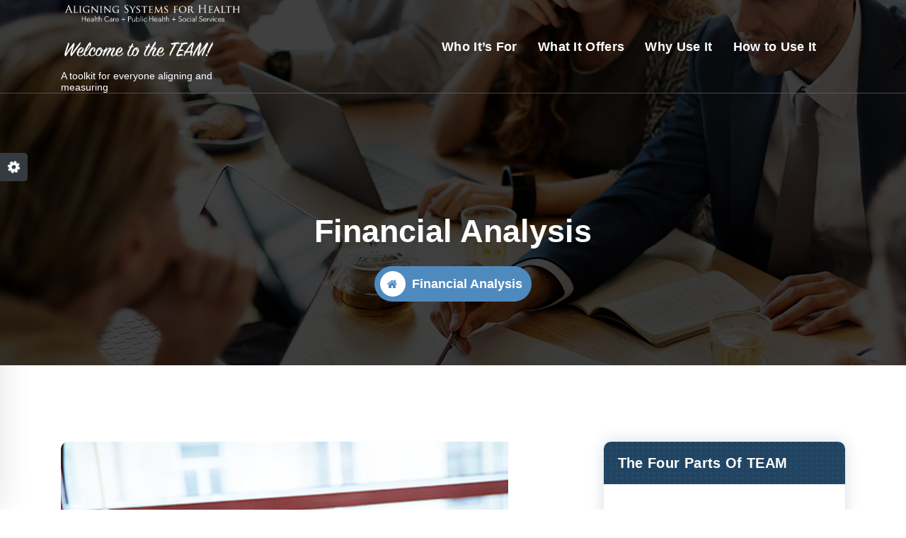

--- FILE ---
content_type: text/html; charset=UTF-8
request_url: https://measuringaligning.org/project/winning-work-6
body_size: 11592
content:
<!DOCTYPE html>
<html lang="en">
	<head>
		<meta charset="UTF-8">
		<meta name="viewport" content="width=device-width, initial-scale=1">
		<link rel="profile" href="https://gmpg.org/xfn/11">
		
		<title>Financial  Analysis &#8211; Measuring Aligning</title>
<meta name='robots' content='max-image-preview:large' />
<link rel='dns-prefetch' href='//stats.wp.com' />
<link rel='dns-prefetch' href='//fonts.googleapis.com' />
<link rel="alternate" type="application/rss+xml" title="Measuring Aligning &raquo; Feed" href="https://measuringaligning.org/feed" />
<link rel="alternate" type="application/rss+xml" title="Measuring Aligning &raquo; Comments Feed" href="https://measuringaligning.org/comments/feed" />
<link rel="alternate" type="application/rss+xml" title="Measuring Aligning &raquo; Financial  Analysis Comments Feed" href="https://measuringaligning.org/project/winning-work-6/feed" />
<link rel="alternate" title="oEmbed (JSON)" type="application/json+oembed" href="https://measuringaligning.org/wp-json/oembed/1.0/embed?url=https%3A%2F%2Fmeasuringaligning.org%2Fproject%2Fwinning-work-6" />
<link rel="alternate" title="oEmbed (XML)" type="text/xml+oembed" href="https://measuringaligning.org/wp-json/oembed/1.0/embed?url=https%3A%2F%2Fmeasuringaligning.org%2Fproject%2Fwinning-work-6&#038;format=xml" />
<style id='wp-img-auto-sizes-contain-inline-css' type='text/css'>
img:is([sizes=auto i],[sizes^="auto," i]){contain-intrinsic-size:3000px 1500px}
/*# sourceURL=wp-img-auto-sizes-contain-inline-css */
</style>
<style id='wp-emoji-styles-inline-css' type='text/css'>

	img.wp-smiley, img.emoji {
		display: inline !important;
		border: none !important;
		box-shadow: none !important;
		height: 1em !important;
		width: 1em !important;
		margin: 0 0.07em !important;
		vertical-align: -0.1em !important;
		background: none !important;
		padding: 0 !important;
	}
/*# sourceURL=wp-emoji-styles-inline-css */
</style>
<style id='wp-block-library-inline-css' type='text/css'>
:root{--wp-block-synced-color:#7a00df;--wp-block-synced-color--rgb:122,0,223;--wp-bound-block-color:var(--wp-block-synced-color);--wp-editor-canvas-background:#ddd;--wp-admin-theme-color:#007cba;--wp-admin-theme-color--rgb:0,124,186;--wp-admin-theme-color-darker-10:#006ba1;--wp-admin-theme-color-darker-10--rgb:0,107,160.5;--wp-admin-theme-color-darker-20:#005a87;--wp-admin-theme-color-darker-20--rgb:0,90,135;--wp-admin-border-width-focus:2px}@media (min-resolution:192dpi){:root{--wp-admin-border-width-focus:1.5px}}.wp-element-button{cursor:pointer}:root .has-very-light-gray-background-color{background-color:#eee}:root .has-very-dark-gray-background-color{background-color:#313131}:root .has-very-light-gray-color{color:#eee}:root .has-very-dark-gray-color{color:#313131}:root .has-vivid-green-cyan-to-vivid-cyan-blue-gradient-background{background:linear-gradient(135deg,#00d084,#0693e3)}:root .has-purple-crush-gradient-background{background:linear-gradient(135deg,#34e2e4,#4721fb 50%,#ab1dfe)}:root .has-hazy-dawn-gradient-background{background:linear-gradient(135deg,#faaca8,#dad0ec)}:root .has-subdued-olive-gradient-background{background:linear-gradient(135deg,#fafae1,#67a671)}:root .has-atomic-cream-gradient-background{background:linear-gradient(135deg,#fdd79a,#004a59)}:root .has-nightshade-gradient-background{background:linear-gradient(135deg,#330968,#31cdcf)}:root .has-midnight-gradient-background{background:linear-gradient(135deg,#020381,#2874fc)}:root{--wp--preset--font-size--normal:16px;--wp--preset--font-size--huge:42px}.has-regular-font-size{font-size:1em}.has-larger-font-size{font-size:2.625em}.has-normal-font-size{font-size:var(--wp--preset--font-size--normal)}.has-huge-font-size{font-size:var(--wp--preset--font-size--huge)}.has-text-align-center{text-align:center}.has-text-align-left{text-align:left}.has-text-align-right{text-align:right}.has-fit-text{white-space:nowrap!important}#end-resizable-editor-section{display:none}.aligncenter{clear:both}.items-justified-left{justify-content:flex-start}.items-justified-center{justify-content:center}.items-justified-right{justify-content:flex-end}.items-justified-space-between{justify-content:space-between}.screen-reader-text{border:0;clip-path:inset(50%);height:1px;margin:-1px;overflow:hidden;padding:0;position:absolute;width:1px;word-wrap:normal!important}.screen-reader-text:focus{background-color:#ddd;clip-path:none;color:#444;display:block;font-size:1em;height:auto;left:5px;line-height:normal;padding:15px 23px 14px;text-decoration:none;top:5px;width:auto;z-index:100000}html :where(.has-border-color){border-style:solid}html :where([style*=border-top-color]){border-top-style:solid}html :where([style*=border-right-color]){border-right-style:solid}html :where([style*=border-bottom-color]){border-bottom-style:solid}html :where([style*=border-left-color]){border-left-style:solid}html :where([style*=border-width]){border-style:solid}html :where([style*=border-top-width]){border-top-style:solid}html :where([style*=border-right-width]){border-right-style:solid}html :where([style*=border-bottom-width]){border-bottom-style:solid}html :where([style*=border-left-width]){border-left-style:solid}html :where(img[class*=wp-image-]){height:auto;max-width:100%}:where(figure){margin:0 0 1em}html :where(.is-position-sticky){--wp-admin--admin-bar--position-offset:var(--wp-admin--admin-bar--height,0px)}@media screen and (max-width:600px){html :where(.is-position-sticky){--wp-admin--admin-bar--position-offset:0px}}

/*# sourceURL=wp-block-library-inline-css */
</style><style id='global-styles-inline-css' type='text/css'>
:root{--wp--preset--aspect-ratio--square: 1;--wp--preset--aspect-ratio--4-3: 4/3;--wp--preset--aspect-ratio--3-4: 3/4;--wp--preset--aspect-ratio--3-2: 3/2;--wp--preset--aspect-ratio--2-3: 2/3;--wp--preset--aspect-ratio--16-9: 16/9;--wp--preset--aspect-ratio--9-16: 9/16;--wp--preset--color--black: #000000;--wp--preset--color--cyan-bluish-gray: #abb8c3;--wp--preset--color--white: #ffffff;--wp--preset--color--pale-pink: #f78da7;--wp--preset--color--vivid-red: #cf2e2e;--wp--preset--color--luminous-vivid-orange: #ff6900;--wp--preset--color--luminous-vivid-amber: #fcb900;--wp--preset--color--light-green-cyan: #7bdcb5;--wp--preset--color--vivid-green-cyan: #00d084;--wp--preset--color--pale-cyan-blue: #8ed1fc;--wp--preset--color--vivid-cyan-blue: #0693e3;--wp--preset--color--vivid-purple: #9b51e0;--wp--preset--gradient--vivid-cyan-blue-to-vivid-purple: linear-gradient(135deg,rgb(6,147,227) 0%,rgb(155,81,224) 100%);--wp--preset--gradient--light-green-cyan-to-vivid-green-cyan: linear-gradient(135deg,rgb(122,220,180) 0%,rgb(0,208,130) 100%);--wp--preset--gradient--luminous-vivid-amber-to-luminous-vivid-orange: linear-gradient(135deg,rgb(252,185,0) 0%,rgb(255,105,0) 100%);--wp--preset--gradient--luminous-vivid-orange-to-vivid-red: linear-gradient(135deg,rgb(255,105,0) 0%,rgb(207,46,46) 100%);--wp--preset--gradient--very-light-gray-to-cyan-bluish-gray: linear-gradient(135deg,rgb(238,238,238) 0%,rgb(169,184,195) 100%);--wp--preset--gradient--cool-to-warm-spectrum: linear-gradient(135deg,rgb(74,234,220) 0%,rgb(151,120,209) 20%,rgb(207,42,186) 40%,rgb(238,44,130) 60%,rgb(251,105,98) 80%,rgb(254,248,76) 100%);--wp--preset--gradient--blush-light-purple: linear-gradient(135deg,rgb(255,206,236) 0%,rgb(152,150,240) 100%);--wp--preset--gradient--blush-bordeaux: linear-gradient(135deg,rgb(254,205,165) 0%,rgb(254,45,45) 50%,rgb(107,0,62) 100%);--wp--preset--gradient--luminous-dusk: linear-gradient(135deg,rgb(255,203,112) 0%,rgb(199,81,192) 50%,rgb(65,88,208) 100%);--wp--preset--gradient--pale-ocean: linear-gradient(135deg,rgb(255,245,203) 0%,rgb(182,227,212) 50%,rgb(51,167,181) 100%);--wp--preset--gradient--electric-grass: linear-gradient(135deg,rgb(202,248,128) 0%,rgb(113,206,126) 100%);--wp--preset--gradient--midnight: linear-gradient(135deg,rgb(2,3,129) 0%,rgb(40,116,252) 100%);--wp--preset--font-size--small: 13px;--wp--preset--font-size--medium: 20px;--wp--preset--font-size--large: 36px;--wp--preset--font-size--x-large: 42px;--wp--preset--spacing--20: 0.44rem;--wp--preset--spacing--30: 0.67rem;--wp--preset--spacing--40: 1rem;--wp--preset--spacing--50: 1.5rem;--wp--preset--spacing--60: 2.25rem;--wp--preset--spacing--70: 3.38rem;--wp--preset--spacing--80: 5.06rem;--wp--preset--shadow--natural: 6px 6px 9px rgba(0, 0, 0, 0.2);--wp--preset--shadow--deep: 12px 12px 50px rgba(0, 0, 0, 0.4);--wp--preset--shadow--sharp: 6px 6px 0px rgba(0, 0, 0, 0.2);--wp--preset--shadow--outlined: 6px 6px 0px -3px rgb(255, 255, 255), 6px 6px rgb(0, 0, 0);--wp--preset--shadow--crisp: 6px 6px 0px rgb(0, 0, 0);}:where(.is-layout-flex){gap: 0.5em;}:where(.is-layout-grid){gap: 0.5em;}body .is-layout-flex{display: flex;}.is-layout-flex{flex-wrap: wrap;align-items: center;}.is-layout-flex > :is(*, div){margin: 0;}body .is-layout-grid{display: grid;}.is-layout-grid > :is(*, div){margin: 0;}:where(.wp-block-columns.is-layout-flex){gap: 2em;}:where(.wp-block-columns.is-layout-grid){gap: 2em;}:where(.wp-block-post-template.is-layout-flex){gap: 1.25em;}:where(.wp-block-post-template.is-layout-grid){gap: 1.25em;}.has-black-color{color: var(--wp--preset--color--black) !important;}.has-cyan-bluish-gray-color{color: var(--wp--preset--color--cyan-bluish-gray) !important;}.has-white-color{color: var(--wp--preset--color--white) !important;}.has-pale-pink-color{color: var(--wp--preset--color--pale-pink) !important;}.has-vivid-red-color{color: var(--wp--preset--color--vivid-red) !important;}.has-luminous-vivid-orange-color{color: var(--wp--preset--color--luminous-vivid-orange) !important;}.has-luminous-vivid-amber-color{color: var(--wp--preset--color--luminous-vivid-amber) !important;}.has-light-green-cyan-color{color: var(--wp--preset--color--light-green-cyan) !important;}.has-vivid-green-cyan-color{color: var(--wp--preset--color--vivid-green-cyan) !important;}.has-pale-cyan-blue-color{color: var(--wp--preset--color--pale-cyan-blue) !important;}.has-vivid-cyan-blue-color{color: var(--wp--preset--color--vivid-cyan-blue) !important;}.has-vivid-purple-color{color: var(--wp--preset--color--vivid-purple) !important;}.has-black-background-color{background-color: var(--wp--preset--color--black) !important;}.has-cyan-bluish-gray-background-color{background-color: var(--wp--preset--color--cyan-bluish-gray) !important;}.has-white-background-color{background-color: var(--wp--preset--color--white) !important;}.has-pale-pink-background-color{background-color: var(--wp--preset--color--pale-pink) !important;}.has-vivid-red-background-color{background-color: var(--wp--preset--color--vivid-red) !important;}.has-luminous-vivid-orange-background-color{background-color: var(--wp--preset--color--luminous-vivid-orange) !important;}.has-luminous-vivid-amber-background-color{background-color: var(--wp--preset--color--luminous-vivid-amber) !important;}.has-light-green-cyan-background-color{background-color: var(--wp--preset--color--light-green-cyan) !important;}.has-vivid-green-cyan-background-color{background-color: var(--wp--preset--color--vivid-green-cyan) !important;}.has-pale-cyan-blue-background-color{background-color: var(--wp--preset--color--pale-cyan-blue) !important;}.has-vivid-cyan-blue-background-color{background-color: var(--wp--preset--color--vivid-cyan-blue) !important;}.has-vivid-purple-background-color{background-color: var(--wp--preset--color--vivid-purple) !important;}.has-black-border-color{border-color: var(--wp--preset--color--black) !important;}.has-cyan-bluish-gray-border-color{border-color: var(--wp--preset--color--cyan-bluish-gray) !important;}.has-white-border-color{border-color: var(--wp--preset--color--white) !important;}.has-pale-pink-border-color{border-color: var(--wp--preset--color--pale-pink) !important;}.has-vivid-red-border-color{border-color: var(--wp--preset--color--vivid-red) !important;}.has-luminous-vivid-orange-border-color{border-color: var(--wp--preset--color--luminous-vivid-orange) !important;}.has-luminous-vivid-amber-border-color{border-color: var(--wp--preset--color--luminous-vivid-amber) !important;}.has-light-green-cyan-border-color{border-color: var(--wp--preset--color--light-green-cyan) !important;}.has-vivid-green-cyan-border-color{border-color: var(--wp--preset--color--vivid-green-cyan) !important;}.has-pale-cyan-blue-border-color{border-color: var(--wp--preset--color--pale-cyan-blue) !important;}.has-vivid-cyan-blue-border-color{border-color: var(--wp--preset--color--vivid-cyan-blue) !important;}.has-vivid-purple-border-color{border-color: var(--wp--preset--color--vivid-purple) !important;}.has-vivid-cyan-blue-to-vivid-purple-gradient-background{background: var(--wp--preset--gradient--vivid-cyan-blue-to-vivid-purple) !important;}.has-light-green-cyan-to-vivid-green-cyan-gradient-background{background: var(--wp--preset--gradient--light-green-cyan-to-vivid-green-cyan) !important;}.has-luminous-vivid-amber-to-luminous-vivid-orange-gradient-background{background: var(--wp--preset--gradient--luminous-vivid-amber-to-luminous-vivid-orange) !important;}.has-luminous-vivid-orange-to-vivid-red-gradient-background{background: var(--wp--preset--gradient--luminous-vivid-orange-to-vivid-red) !important;}.has-very-light-gray-to-cyan-bluish-gray-gradient-background{background: var(--wp--preset--gradient--very-light-gray-to-cyan-bluish-gray) !important;}.has-cool-to-warm-spectrum-gradient-background{background: var(--wp--preset--gradient--cool-to-warm-spectrum) !important;}.has-blush-light-purple-gradient-background{background: var(--wp--preset--gradient--blush-light-purple) !important;}.has-blush-bordeaux-gradient-background{background: var(--wp--preset--gradient--blush-bordeaux) !important;}.has-luminous-dusk-gradient-background{background: var(--wp--preset--gradient--luminous-dusk) !important;}.has-pale-ocean-gradient-background{background: var(--wp--preset--gradient--pale-ocean) !important;}.has-electric-grass-gradient-background{background: var(--wp--preset--gradient--electric-grass) !important;}.has-midnight-gradient-background{background: var(--wp--preset--gradient--midnight) !important;}.has-small-font-size{font-size: var(--wp--preset--font-size--small) !important;}.has-medium-font-size{font-size: var(--wp--preset--font-size--medium) !important;}.has-large-font-size{font-size: var(--wp--preset--font-size--large) !important;}.has-x-large-font-size{font-size: var(--wp--preset--font-size--x-large) !important;}
/*# sourceURL=global-styles-inline-css */
</style>

<style id='classic-theme-styles-inline-css' type='text/css'>
/*! This file is auto-generated */
.wp-block-button__link{color:#fff;background-color:#32373c;border-radius:9999px;box-shadow:none;text-decoration:none;padding:calc(.667em + 2px) calc(1.333em + 2px);font-size:1.125em}.wp-block-file__button{background:#32373c;color:#fff;text-decoration:none}
/*# sourceURL=/wp-includes/css/classic-themes.min.css */
</style>
<link rel='stylesheet' id='bootstrap-min-css' href='https://measuringaligning.org/wp-content/themes/cozipress-pro/assets/css/bootstrap.min.css?ver=0948e69862e4c19a7dfa049e12dbf898' type='text/css' media='all' />
<link rel='stylesheet' id='owl-carousel-min-css' href='https://measuringaligning.org/wp-content/themes/cozipress-pro/assets/css/owl.carousel.min.css?ver=0948e69862e4c19a7dfa049e12dbf898' type='text/css' media='all' />
<link rel='stylesheet' id='font-awesome-css' href='https://measuringaligning.org/wp-content/themes/cozipress-pro/assets/css/fonts/font-awesome/css/font-awesome.min.css?ver=0948e69862e4c19a7dfa049e12dbf898' type='text/css' media='all' />
<link rel='stylesheet' id='animate-css' href='https://measuringaligning.org/wp-content/themes/cozipress-pro/assets/css/animate.min.css?ver=0948e69862e4c19a7dfa049e12dbf898' type='text/css' media='all' />
<link rel='stylesheet' id='magnific-popup-css' href='https://measuringaligning.org/wp-content/themes/cozipress-pro/assets/css/magnific-popup.min.css?ver=0948e69862e4c19a7dfa049e12dbf898' type='text/css' media='all' />
<link rel='stylesheet' id='cozipress-editor-style-css' href='https://measuringaligning.org/wp-content/themes/cozipress-pro/assets/css/editor-style.css?ver=0948e69862e4c19a7dfa049e12dbf898' type='text/css' media='all' />
<link rel='stylesheet' id='cozipress-menus-css' href='https://measuringaligning.org/wp-content/themes/cozipress-pro/assets/css/classic-menu.css?ver=0948e69862e4c19a7dfa049e12dbf898' type='text/css' media='all' />
<link rel='stylesheet' id='cozipress-widgets-css' href='https://measuringaligning.org/wp-content/themes/cozipress-pro/assets/css/widgets.css?ver=0948e69862e4c19a7dfa049e12dbf898' type='text/css' media='all' />
<link rel='stylesheet' id='cozipress-main-css' href='https://measuringaligning.org/wp-content/themes/cozipress-pro/assets/css/main.css?ver=0948e69862e4c19a7dfa049e12dbf898' type='text/css' media='all' />
<link rel='stylesheet' id='cozipress-woo-css' href='https://measuringaligning.org/wp-content/themes/cozipress-pro/assets/css/woo.css?ver=0948e69862e4c19a7dfa049e12dbf898' type='text/css' media='all' />
<link rel='stylesheet' id='cozipress-media-query-css' href='https://measuringaligning.org/wp-content/themes/cozipress-pro/assets/css/responsive.css?ver=0948e69862e4c19a7dfa049e12dbf898' type='text/css' media='all' />
<link rel='stylesheet' id='cozipress-style-css' href='https://measuringaligning.org/wp-content/themes/cozipress-pro/style.css?ver=0948e69862e4c19a7dfa049e12dbf898' type='text/css' media='all' />
<style id='cozipress-style-inline-css' type='text/css'>
.main-slider {
					    background: rgba(0, 0, 0, 0.75);
				}
.breadcrumb-area:after {
					background-color: #000000;
					opacity: 0.75;
				}
.logo img, .mobile-logo img { max-width: 500px !important;} .site-title { font-size: 57px !important;} .site-description { font-size: 14px !important;} @media (max-width:768px) {.site-description { font-size: 12px !important;} } @media (max-width:480px) {.site-description { font-size: 12px !important;} } :root {
								--bs-black:#000000;
								--bs-blue:#0d6efd;
								--bs-indigo:#6610f2;
								--bs-purple:#6f42c1;
								--bs-pink:#d63384;
								--bs-red:#dc221c;
								--bs-orange:#fd7e14;
								--bs-orange-dark:#ee4a34;
								--bs-orange-dark-light:#fae4df;
								--bs-yellow:#ffcc00;
								--bs-green:#28a745;
								--bs-teal:#20c997;
								--bs-cyan:#17a2b8;
								--bs-white:#ffffff;
								--bs-gray:#dedede;
								--bs-gray-light: #f7f7f7;
								--bs-gray-dark:#343a40;
								--bs-primary:#007bff;
								--bs-primary-dark:#025ce2;
								--bs-primary-light: #effffc;
								--bs-primary-shadow:rgb(0 123 255 / 0.5);
								--bs-secondary:#214462;
								--bs-secondary-dark: #1f2120;
								--bs-gray-500: #f2f2f2;
								--bs-gray-500-thumb: #c2c2c2;
								--bs-success:#28a745;
								--bs-info:#17a2b8;
								--bs-warning:#ffc107;
								--bs-danger:#dc3545;
								--bs-light:#f8f9fa;
								--bs-dark:#343a40;
								--bs-gradient:linear-gradient(180deg,rgba(255,255,255,0.15),rgba(255,255,255,0));
								--bs-gradient-image:linear-gradient(180deg,rgba(255,255,255,0.15),rgba(255,255,255,0));
								--bs-shadow: 2px 5px 20px rgba(0, 0, 0, .2);
								--bs-radius: 0.1875rem;
								--bs-theme-radius: 6.25rem;
								--bs-transition: all .35s cubic-bezier(.645,.045,.355,1);
								--bs-transition-slow: all .55s cubic-bezier(.645,.045,.355,1);
								--bs-transition-very-slow: all .75s cubic-bezier(.645,.045,.355,1);
							}.heading-default .badge:after{
								    background-color: rgba(0, 123, 255, .2);
							}
:root {
								--bs-black:#000000;
								--bs-blue:#0d6efd;
								--bs-indigo:#6610f2;
								--bs-purple:#6f42c1;
								--bs-pink:#d63384;
								--bs-red:#dc221c;
								--bs-orange:#fd7e14;
								--bs-orange-dark:#ee4a34;
								--bs-orange-dark-light:#fae4df;
								--bs-yellow:#ffcc00;
								--bs-green:#28a745;
								--bs-teal:#20c997;
								--bs-cyan:#17a2b8;
								--bs-white:#ffffff;
								--bs-gray:#dedede;
								--bs-gray-light: #f7f7f7;
								--bs-gray-dark:#343a40;
								--bs-primary:#4e8abe;
								--bs-primary-dark:#025ce2;
								--bs-primary-light: #effffc;
								--bs-primary-shadow:rgb(0 123 255 / 0.5);
								--bs-secondary:#214462;
								--bs-secondary-dark: #1f2120;
								--bs-gray-500: #f2f2f2;
								--bs-gray-500-thumb: #c2c2c2;
								--bs-success:#28a745;
								--bs-info:#17a2b8;
								--bs-warning:#ffc107;
								--bs-danger:#dc3545;
								--bs-light:#f8f9fa;
								--bs-dark:#343a40;
								--bs-gradient:linear-gradient(180deg,rgba(255,255,255,0.15),rgba(255,255,255,0));
								--bs-gradient-image:linear-gradient(180deg,rgba(255,255,255,0.15),rgba(255,255,255,0));
								--bs-shadow: 2px 5px 20px rgba(0, 0, 0, .2);
								--bs-radius: 0.1875rem;
								--bs-theme-radius: 6.25rem;
								--bs-transition: all .35s cubic-bezier(.645,.045,.355,1);
								--bs-transition-slow: all .55s cubic-bezier(.645,.045,.355,1);
								--bs-transition-very-slow: all .75s cubic-bezier(.645,.045,.355,1);
							}.heading-default .badge:after{
								     background-color: rgba(78, 138, 190, .2);
							}
 body{ font-family: Tahoma, Geneva, sans-serif;	}
 body{ 
			font-weight: 400;
			text-transform: inherit;
			font-style: normal;
			text-decoration: none;
		} a {text-decoration: none;
		}
 h1{ 
				font-family: Tahoma, Geneva, sans-serif;
				font-weight: 700;
				text-transform: inherit;
				font-style: inherit;
				text-decoration: inherit;
			}
 h2{ 
				font-family: Tahoma, Geneva, sans-serif;
				font-weight: 700;
				text-transform: inherit;
				font-style: inherit;
				text-decoration: inherit;
			}
 h3{ 
				font-family: Tahoma, Geneva, sans-serif;
				font-weight: 700;
				text-transform: inherit;
				font-style: inherit;
				text-decoration: inherit;
			}
 h4{ 
				font-family: Tahoma, Geneva, sans-serif;
				font-weight: 700;
				text-transform: inherit;
				font-style: inherit;
				text-decoration: inherit;
			}
h5 { font-size: 20px;} @media (max-width:768px) {h5 { font-size: 20px;} } @media (max-width:480px) {h5 { font-size: 20px;} }  h5{ 
				font-family: Tahoma, Geneva, sans-serif;
				font-weight: 700;
				text-transform: inherit;
				font-style: inherit;
				text-decoration: inherit;
			}
h6 { font-size: 16px;} @media (max-width:768px) {h6 { font-size: 16px;} } @media (max-width:480px) {h6 { font-size: 16px;} }  h6{ 
				font-family: Tahoma, Geneva, sans-serif;
				font-weight: 700;
				text-transform: inherit;
				font-style: inherit;
				text-decoration: inherit;
			}
@media (min-width: 992px) {
							.footer-parallax .cozipress-content {
								position: relative;
								margin-bottom: 445px;
								box-shadow: 0 5px 10px 0 rgb(51 51 51 / 50%);
								z-index: 1;
							}
							.footer-parallax .main-footer {
								position: fixed;
								bottom: 0;
								left: 0;
								width: 100%;
								z-index: 0;
							}
						}
.lg-shape1,.lg-shape2,.lg-shape3,.lg-shape4,.lg-shape5,.lg-shape6,.lg-shape7,.lg-shape8,.lg-shape9,.lg-shape10,.lg-shape11,.lg-shape12,.lg-shape13,.lg-shape14,.lg-shape15,.lg-shape16,.lg-shape17,.lg-shape18,.lg-shape19,.lg-shape20,.lg-shape21,.lg-shape22,.lg-shape23,.lg-shape24,.lg-shape25,.lg-shape26,.lg-shape27,.lg-shape28,.lg-shape29,.lg-shape30,.lg-shape31,.lg-shape32,.lg-shape33,.lg-shape34,.lg-shape35,.lg-shape21bottom {
					display:none;
				}

/*# sourceURL=cozipress-style-inline-css */
</style>
<link rel='stylesheet' id='cozipress-fonts-css' href='//fonts.googleapis.com/css?family=Montserrat%3Aital%2Cwght%400%2C200%3B0%2C300%3B0%2C400%3B0%2C500%3B0%2C600%3B0%2C700%3B0%2C800%3B0%2C900%3B1%2C100%3B1%2C200%3B1%2C300%3B1%2C400%3B1%2C500%3B1%2C600%3B1%2C700%3B1%2C800%3B1%2C900&#038;subset=latin%2Clatin-ext' type='text/css' media='all' />
<script type="text/javascript" src="https://measuringaligning.org/wp-includes/js/jquery/jquery.min.js?ver=3.7.1" id="jquery-core-js"></script>
<script type="text/javascript" src="https://measuringaligning.org/wp-includes/js/jquery/jquery-migrate.min.js?ver=3.4.1" id="jquery-migrate-js"></script>
<script type="text/javascript" src="https://measuringaligning.org/wp-content/themes/cozipress-pro/assets/js/wow.min.js?ver=0948e69862e4c19a7dfa049e12dbf898" id="wow-min-js"></script>
<link rel="https://api.w.org/" href="https://measuringaligning.org/wp-json/" /><link rel="EditURI" type="application/rsd+xml" title="RSD" href="https://measuringaligning.org/xmlrpc.php?rsd" />
<link rel="canonical" href="https://measuringaligning.org/project/winning-work-6" />
	<style>img#wpstats{display:none}</style>
		<style>body.boxed { background:url("https://measuringaligning.org/wp-content/themes/cozipress-pro/assets/images/bg-pattern/pattern-3.png");}</style>	<style type="text/css">
			h4.site-title,
		p.site-description {
			color: #ffffff;
		}
		</style>
	<link rel="icon" href="https://measuringaligning.org/wp-content/uploads/2022/04/cropped-aligning_arrows-e1649342533166-32x32.png" sizes="32x32" />
<link rel="icon" href="https://measuringaligning.org/wp-content/uploads/2022/04/cropped-aligning_arrows-e1649342533166-192x192.png" sizes="192x192" />
<link rel="apple-touch-icon" href="https://measuringaligning.org/wp-content/uploads/2022/04/cropped-aligning_arrows-e1649342533166-180x180.png" />
<meta name="msapplication-TileImage" content="https://measuringaligning.org/wp-content/uploads/2022/04/cropped-aligning_arrows-e1649342533166-270x270.png" />
	<link rel='stylesheet' id='alertify-css-css' href='https://measuringaligning.org/wp-content/themes/cozipress-pro/inc/style-configurator/style_bundle/alertify.min.css?ver=0948e69862e4c19a7dfa049e12dbf898' type='text/css' media='all' />
<link rel='stylesheet' id='default-css-css' href='https://measuringaligning.org/wp-content/themes/cozipress-pro/inc/style-configurator/style_bundle/default.min.css?ver=0948e69862e4c19a7dfa049e12dbf898' type='text/css' media='all' />
<link rel='stylesheet' id='cozipress-style-configurator-css-css' href='https://measuringaligning.org/wp-content/themes/cozipress-pro/inc/style-configurator/style_bundle/style-configurator.css?ver=0948e69862e4c19a7dfa049e12dbf898' type='text/css' media='all' />
</head>
<body data-rsssl=1 class="wp-singular cozipress_project-template-default single single-cozipress_project postid-335 wp-custom-logo wp-theme-cozipress-pro header-transparent homepage-1 wide front_pallate_enable footer-parallax" >

	<div id="page" class="site">
		<a class="skip-link screen-reader-text" href="#content">Skip to content</a>
	
	<!--===// Start: Main Header
    =================================-->
    <header id="main-header" class="main-header">
        <!--===// Start: Header Above
        =================================-->
			
        <!--===// End: Header Top
        =================================--> 
		
		
		<!--===// Start: Navigation Wrapper
        =================================-->
        <div class="navigation-wrapper">
            <!--===// Start: Main Desktop Navigation
            =================================-->
            <div class="main-navigation-area d-none d-lg-block">
                <div class="main-navigation is-sticky-on ">
                    <div class="container">
                        <div class="row">
                            <div class="col-3 my-auto">
                                <div class="logo">
                                   <a href="https://measuringaligning.org/" class="custom-logo-link" rel="home"><img width="4710" height="1702" src="https://measuringaligning.org/wp-content/uploads/2022/05/welcome_logos_combined.png" class="custom-logo" alt="Measuring Aligning" decoding="async" fetchpriority="high" srcset="https://measuringaligning.org/wp-content/uploads/2022/05/welcome_logos_combined.png 4710w, https://measuringaligning.org/wp-content/uploads/2022/05/welcome_logos_combined-300x108.png 300w, https://measuringaligning.org/wp-content/uploads/2022/05/welcome_logos_combined-1024x370.png 1024w, https://measuringaligning.org/wp-content/uploads/2022/05/welcome_logos_combined-768x278.png 768w, https://measuringaligning.org/wp-content/uploads/2022/05/welcome_logos_combined-1536x555.png 1536w, https://measuringaligning.org/wp-content/uploads/2022/05/welcome_logos_combined-2048x740.png 2048w, https://measuringaligning.org/wp-content/uploads/2022/05/welcome_logos_combined-600x217.png 600w" sizes="(max-width: 4710px) 100vw, 4710px" /></a>						<p class="site-description">A toolkit for everyone aligning and measuring</p>
		                                </div>
                            </div>
                            <div class="col-9 my-auto">
                                <nav class="navbar-area">
                                    <div class="main-navbar">
                                       <ul id="menu-menu-1" class="main-menu"><li itemscope="itemscope" itemtype="https://www.schema.org/SiteNavigationElement" id="menu-item-31" class="menu-item menu-item-type-post_type menu-item-object-page menu-item-31 nav-item"><a title="Who It&#039;s For" href="https://measuringaligning.org/who-should-use-the-team" class="nav-link">Who It&#8217;s For</a></li>
<li itemscope="itemscope" itemtype="https://www.schema.org/SiteNavigationElement" id="menu-item-52" class="menu-item menu-item-type-custom menu-item-object-custom menu-item-has-children dropdown menu-item-52 nav-item"><a title="What It Offers" href="#" class="nav-link">What It Offers</a>
<span class='mobile-collapsed d-lg-none'><button type='button' class='fa fa-chevron-right' aria-label='Mobile Collapsed'></button></span><ul class="dropdown-menu"  role="menu">
	<li itemscope="itemscope" itemtype="https://www.schema.org/SiteNavigationElement" id="menu-item-49" class="menu-item menu-item-type-post_type menu-item-object-page menu-item-49 nav-item"><a title="Four parts of the TEAM" href="https://measuringaligning.org/what-are-the-four-parts-of-the-team" class="dropdown-item">Four parts of the TEAM</a></li>
	<li itemscope="itemscope" itemtype="https://www.schema.org/SiteNavigationElement" id="menu-item-44" class="menu-item menu-item-type-post_type menu-item-object-page menu-item-44 nav-item"><a title="Aligning Systems for Health" href="https://measuringaligning.org/what-is-aligning-systems-for-health" class="dropdown-item">Aligning Systems for Health</a></li>
</ul>
</li>
<li itemscope="itemscope" itemtype="https://www.schema.org/SiteNavigationElement" id="menu-item-48" class="menu-item menu-item-type-post_type menu-item-object-page menu-item-48 nav-item"><a title="Why Use It" href="https://measuringaligning.org/why-was-the-team-created" class="nav-link">Why Use It</a></li>
<li itemscope="itemscope" itemtype="https://www.schema.org/SiteNavigationElement" id="menu-item-51" class="menu-item menu-item-type-custom menu-item-object-custom menu-item-has-children dropdown menu-item-51 nav-item"><a title="How to Use It" href="#" class="nav-link">How to Use It</a>
<span class='mobile-collapsed d-lg-none'><button type='button' class='fa fa-chevron-right' aria-label='Mobile Collapsed'></button></span><ul class="dropdown-menu" aria-labelledby="mobile-collapsed d-lg-none&#039;&gt;&lt;button type=&#039;button&#039; class=&#039;fa fa-chevron-right&#039; aria-label=&#039;Mobile Collapsed&#039;&gt;&lt;/button&gt;&lt;/span&gt;&lt;ul class=" role="menu">
	<li itemscope="itemscope" itemtype="https://www.schema.org/SiteNavigationElement" id="menu-item-45" class="menu-item menu-item-type-post_type menu-item-object-page menu-item-45 nav-item"><a title="Using the TEAM system measures" href="https://measuringaligning.org/how-do-i-actually-use-the-measures-in-the-team-system" class="dropdown-item">Using the TEAM system measures</a></li>
	<li itemscope="itemscope" itemtype="https://www.schema.org/SiteNavigationElement" id="menu-item-47" class="menu-item menu-item-type-post_type menu-item-object-page menu-item-47 nav-item"><a title="Creating the TEAM" href="https://measuringaligning.org/how-was-the-team-created" class="dropdown-item">Creating the TEAM</a></li>
	<li itemscope="itemscope" itemtype="https://www.schema.org/SiteNavigationElement" id="menu-item-46" class="menu-item menu-item-type-post_type menu-item-object-page menu-item-46 nav-item"><a title="Contributing to the TEAM" href="https://measuringaligning.org/how-can-i-contribute-to-the-team" class="dropdown-item">Contributing to the TEAM</a></li>
	<li itemscope="itemscope" itemtype="https://www.schema.org/SiteNavigationElement" id="menu-item-1221" class="menu-item menu-item-type-post_type menu-item-object-page menu-item-1221 nav-item"><a title="Should I Use All Four Parts of the TEAM System Together?" href="https://measuringaligning.org/should-i-use" class="dropdown-item">Should I Use All Four Parts of the TEAM System Together?</a></li>
</ul>
</li>
</ul>                            
                                    </div>
                                    <div class="main-menu-right">
                                        <ul class="menu-right-list">
																						                                            <!-- <li class="button-area">
                                                <a href="javascript:void(0);" target="_blank" class="btn btn-primary">Click Button</a>
                                            </li> -->
                                        </ul>                            
                                    </div>
                                </nav>
                            </div>
                        </div>
                    </div>
                </div>
            </div>
            <!--===// End:  Main Desktop Navigation
            =================================-->
            <!--===// Start: Main Mobile Navigation
            =================================-->
            <div class="main-mobile-nav is-sticky-on"> 
                <div class="container">
                    <div class="row">
                        <div class="col-12">
                            <div class="main-mobile-menu">
                                <div class="mobile-logo">
                                    <div class="logo">
                                       <a href="https://measuringaligning.org/" class="custom-logo-link" rel="home"><img width="4710" height="1702" src="https://measuringaligning.org/wp-content/uploads/2022/05/welcome_logos_combined.png" class="custom-logo" alt="Measuring Aligning" decoding="async" srcset="https://measuringaligning.org/wp-content/uploads/2022/05/welcome_logos_combined.png 4710w, https://measuringaligning.org/wp-content/uploads/2022/05/welcome_logos_combined-300x108.png 300w, https://measuringaligning.org/wp-content/uploads/2022/05/welcome_logos_combined-1024x370.png 1024w, https://measuringaligning.org/wp-content/uploads/2022/05/welcome_logos_combined-768x278.png 768w, https://measuringaligning.org/wp-content/uploads/2022/05/welcome_logos_combined-1536x555.png 1536w, https://measuringaligning.org/wp-content/uploads/2022/05/welcome_logos_combined-2048x740.png 2048w, https://measuringaligning.org/wp-content/uploads/2022/05/welcome_logos_combined-600x217.png 600w" sizes="(max-width: 4710px) 100vw, 4710px" /></a>						<p class="site-description">A toolkit for everyone aligning and measuring</p>
		                                    </div>
                                </div>
                                <div class="menu-collapse-wrap">
                                    <div class="hamburger-menu">
                                        <button type="button" class="menu-collapsed" aria-label="Menu Collaped">
                                            <div class="top-bun"></div>
                                            <div class="meat"></div>
                                            <div class="bottom-bun"></div>
                                        </button>
                                    </div>
                                </div>
                                <div class="main-mobile-wrapper">
                                    <div id="mobile-menu-build" class="main-mobile-build">
                                        <button type="button" class="header-close-menu close-style" aria-label="Header Close Menu"></button>
                                    </div>
                                </div>
                                <div class="header-above-btn">
                                    <button type="button" class="header-above-collapse" aria-label="Header Above Collapse"><span></span></button>
                                </div>
                                <div class="header-above-wrapper">
                                    <div id="header-above-bar" class="header-above-bar"></div>
                                </div>
                            </div>
                        </div>
                    </div>
                </div>        
            </div>
            <!--===// End: Main Mobile Navigation
            =================================-->
        </div>
        <!--===// End: Navigation Wrapper
        =================================-->
    </header>
    <!-- End: Main Header
    =================================-->	<section id="breadcrumb-section" class="breadcrumb-area breadcrumb-center" style="background: url(https://measuringaligning.org/wp-content/uploads/2022/04/slider-4.jpg) center center scroll;">
        <div class="container">
            <div class="row">
                <div class="col-12">
                    <div class="breadcrumb-content">
                        <div class="breadcrumb-heading">
                            								<h1>
									Financial  Analysis								</h1>
								
                        </div>
													<ol class="breadcrumb-list">
								<li><a href="https://measuringaligning.org/"><i class="fa fa-home"></i></a></li>
																<li>
									Financial  Analysis								</li>
							</ol>
							
                    </div>                    
                </div>
            </div>
        </div>
    </section>
		
	<div id="content" class="cozipress-content">
	<section id="post-section" class="post-section st-py-default">
	<div class="container">
		<div class="row gy-lg-0 gy-5 wow fadeInUp">
			<div class="col-lg-8">
				<div class="row row-cols-1 gy-5">
																		<div class="col">
								<article id="post-335" class="post-items post-grid post-single post-335 cozipress_project type-cozipress_project status-publish has-post-thumbnail hentry project_categories-all project_categories-seo project_categories-ui-ux project_categories-wordpress">
																			<figure class="post-image">
											<div class="featured-image">
												<a href="javascript:void(0);" class="post-hover">
													<img width="632" height="639" src="https://measuringaligning.org/wp-content/uploads/2021/02/project07.jpg" class="attachment-post-thumbnail size-post-thumbnail wp-post-image" alt="" decoding="async" srcset="https://measuringaligning.org/wp-content/uploads/2021/02/project07.jpg 632w, https://measuringaligning.org/wp-content/uploads/2021/02/project07-100x100.jpg 100w, https://measuringaligning.org/wp-content/uploads/2021/02/project07-600x607.jpg 600w, https://measuringaligning.org/wp-content/uploads/2021/02/project07-297x300.jpg 297w" sizes="(max-width: 632px) 100vw, 632px" />												</a>
											</div>
										</figure>
											
									<div class="post-content">
										<div class="post-meta">
											<div class="post-line">
												<span class="post-list">
													<ul class="post-categories">
														<li><a href="https://measuringaligning.org/project/winning-work-6"></a></li>
													</ul>
												</span>
											</div>
											<div>
												<span class="post-date">
													<a href="https://measuringaligning.org/project/winning-work-6"><span>4</span> Feb 2021</a>
												</span>
												<span class="author-name">
																										<a href="https://measuringaligning.org/author/trw11278" title="Aligning Systems for Health" class="author meta-info hide-on-mobile"><span class="author-name">Aligning Systems for Health</span></a>
												</span>
											</div>
										</div>
										<h5 class="post-title">Financial  Analysis</h5>									</div>
								</article>
							</div>
																<div class="col">
	<article class="blog-post author-details">
		<div class="media">
						<div class="auth-mata">
				<img alt='' src='https://secure.gravatar.com/avatar/c0a6dde26802958706af9810664e296e7917ab8276ed6ad0a42d7d9e4c5234d5?s=200&#038;d=mm&#038;r=g' srcset='https://secure.gravatar.com/avatar/c0a6dde26802958706af9810664e296e7917ab8276ed6ad0a42d7d9e4c5234d5?s=400&#038;d=mm&#038;r=g 2x' class='avatar avatar-200 photo' height='200' width='200' loading='lazy' decoding='async'/>			</div>
			<div class="media-body author-meta-det">
				<h5><a href="https://measuringaligning.org" title="Visit Aligning Systems for Health&#8217;s website" rel="author external">Aligning Systems for Health</a><br><span class="media-link"><i class="text-primary fa fa-external-link"></i> visit: <a href="https://measuringaligning.org">https://measuringaligning.org</a></span></h5>
				
								<a href="https://measuringaligning.org/author/trw11278" class="btn btn-white">View All Post</a>
			</div>
		</div>  
	</article>
</div>
					<div class="col-md-12 mt-5 wow fadeInUp">
	<div id="comments" class="comments-area">
					<div id="respond" class="comment-respond">
		<h3 id="reply-title" class="comment-reply-title">Leave a Reply <small><a rel="nofollow" id="cancel-comment-reply-link" href="/project/winning-work-6#respond" style="display:none;">Cancel reply</a></small></h3><p class="must-log-in">You must be <a href="https://measuringaligning.org/wp-login.php?redirect_to=https%3A%2F%2Fmeasuringaligning.org%2Fproject%2Fwinning-work-6">logged in</a> to post a comment.</p>	</div><!-- #respond -->
		</div>
</div>					</div>
			</div>
			<div class="col-lg-4 pl-lg-4">
	<div class="sidebar">
		<aside id="nav_menu-3" class="widget widget_nav_menu"><h5 class="widget-title">The Four Parts of TEAM</h5><div class="menu-the-four-parts-of-the-team-container"><ul id="menu-the-four-parts-of-the-team" class="menu"><li id="menu-item-1004" class="menu-item menu-item-type-post_type menu-item-object-page menu-item-1004"><a href="https://measuringaligning.org/what-are-the-four-parts-of-the-team/base-set">Base Set</a></li>
<li id="menu-item-1003" class="menu-item menu-item-type-post_type menu-item-object-page menu-item-1003"><a href="https://measuringaligning.org/featured-set">Featured Set</a></li>
<li id="menu-item-1002" class="menu-item menu-item-type-post_type menu-item-object-page menu-item-1002"><a href="https://measuringaligning.org/graasp">GrAASP</a></li>
<li id="menu-item-1005" class="menu-item menu-item-type-post_type menu-item-object-page menu-item-1005"><a href="https://measuringaligning.org/compendium">Compendium of Measures</a></li>
<li id="menu-item-1163" class="menu-item menu-item-type-post_type menu-item-object-page menu-item-1163"><a href="https://measuringaligning.org/what-are-the-four-parts-of-the-team">What are the four parts of the TEAM?</a></li>
</ul></div></aside>	</div>
</div>		</div>
	</div>
</section>
<!--===// Start: Footer
    =================================-->
</div>
	
	<footer id="footer-section" class="footer-section main-footer" style="background:url('https://measuringaligning.org/wp-content/uploads/2021/02/img02-1-e1649878393273.jpg') no-repeat scroll center center / cover rgb(0 0 0 / 0.6);background-blend-mode:multiply;">
			
			
			<div class="footer-main st-pt-default">
				<div class="container">
					<div class="row row-cols-1 row-cols-lg-1 row-cols-md-2 g-5">
													<div class="col wow fadeInUp">
								 <aside id="block-17" class="widget widget_block"><div class="wp-image"><img class="aligncenter size-large is-resized border:none justify-content: center;"><img loading="lazy" decoding="async" src="https://measuringaligning.org/wp-content/uploads/2022/04/cropped-cropped-aligning_logo_white-1024x151.png" class="wp-image-838" width="570" height="80"></div></aside>							</div>
												
												
												
											</div>
				</div>
			</div>
			
        <div class="footer-copyright">
            <div class="container">
                <div class="row align-items-center gy-lg-0 gy-4">
						
					
											<div class="col-lg-12 col-md-12 col-12 text-lg-center text-md-center text-center">
							<div class="widget-left text-lg-left text-md-left text-center">
												<aside class="widget widget-contact">
					<div class="contact-area">
						<div class="contact-icon">
							<div class="contact-corn"><i class="fa fa-building-o"></i></div>
						</div>
						<div class="contact-icon-duplicate"><i class="fa fa-building-o"></i></div>
						<div class="contact-info">
							<h6 class="title"><font size="6">55 Park Place NE, 8th Floor  <br>Atlanta, GA 30303<br><a href="mailto:aligning@gsu.edu">aligning@gsu.edu</a></font></h6>
							<p class="text"></p>
						</div>
					</div>
				</aside>
										</div>
						</div>
						<div class="col-lg-12 col-md-12 col-12 text-lg-center text-md-center text-center">
										                          
			<div class="copyright-text">
				© 2026 Measuring Aligning | <a href="http://ghpc.gsu.edu">Georgia Health Policy Center</a>			</div>
								</div>
						
                </div>
            </div>
        </div>
    </footer>
	
    <!-- Scrolling Up -->
			
			<button type="button" class="scrollingUp scrolling-btn" aria-label="scrollingUp"><i class="fa fa-chevron-right"></i></button>
			
<style id="cozipressCustomCss"></style>
<!--======================================
    Style Configurator
========================================-->
<section id="style-configurator" class="front-pallate">
	<button type="button" class="front-switcher-collapsed" aria-label='Style Switcher Collapsed'>
		<i class="fa fa-cog fa-spin"></i>
	</button>
	<div class="style-content">
		<div class="front-pallate-heading">
			<h4>Style Switcher</h4>
			<button type="button" class="clr_localStorage bbtn">All Reset</button>
		</div>
		<div class="style-overflow">
			<!--h5>Header Style</h5>
			<div class="style-header-type">
				<div class="header-layout-styles">
					<label><input type="radio" id="header_type1" name="header_style" data-myval="header-default header-nav-white" class="header_type" checked="checked"><span class="header_option">Auto</span></label>
					<label><input type="radio" id="header_type2" name="header_style" data-myval="header-default above-header-bg" class="header_type"><span class="header_option">2</span></label>
					<label><input type="radio" id="header_type3" name="header_style" data-myval="header-default" class="header_type"><span class="header_option">3</span></label>
					<label><input type="radio" id="header_type4" name="header_style" data-myval="header-transparent" class="header_type"><span class="header_option">4</span></label>
					<label><input type="radio" id="header_type5" name="header_style" data-myval="above-header-bg header-transparent" class="header_type"><span class="header_option">5</span></label>
				</div>
			</div-->
			<h5>Pre Define Colors</h5>
			<ul class="style-palette">
				<li><a href="javascript:void(0)" class="color-changer active" data-myval="#007bff" id="default"><span class="color-default"></span></a></li>
				<li><a href="javascript:void(0)" class="color-changer" data-myval="#1abac8" id="color-one"><span class="color-one"></span></a></li>
				<li><a href="javascript:void(0)" class="color-changer" data-myval="#db2723" id="color-two"><span class="color-two"></span></a></li>
				<li><a href="javascript:void(0)" class="color-changer" data-myval="#ffba00" id="color-three"><span class="color-three"></span></a></li>
			</ul>
			<p class="error_msg"></p>
			<h5>Custom Colors</h5>
			<div class="jscolors-bg">
				<input class="jscolor" id="pickColor" data-jscolor="{value:'#007bff', alpha:1.0}">
				<button type="button" id="resetColor">Reset</button>
			</div>			
			<h5>Layout</h5>
			<ul class="style-palette-bx">
				<li><a id="wide" class="web-btn active">Wide</a></li>
				<li> <a id="boxed" class="web-btn">Boxed</a></li>
			</ul>
			<p class="error_bg"></p>
			<div id="bg" class="bg" style="display: none;">
				<h5>Patterns</h5>
				<ul class="style-palette-bg ">
					<li><a href="#" class="pattern-changer"><span class="pattern-1"></span></a></li>
					<li><a href="#" class="pattern-changer"><span class="pattern-2"></span></a></li>
					<li><a href="#" class="pattern-changer"><span class="pattern-3"></span></a></li>
					<li><a href="#" class="pattern-changer"><span class="pattern-4"></span></a></li>
					<li><a href="#" class="pattern-changer"><span class="pattern-5"></span></a></li>
					<li><a href="#" class="pattern-changer"><span class="pattern-6"></span></a></li>
					<li><a href="#" class="pattern-changer"><span class="pattern-7"></span></a></li>
					<li><a href="#" class="pattern-changer"><span class="pattern-8"></span></a></li>
				</ul>
			</div>
		</div>
	</div>
</section>	

</div>		
<script type="speculationrules">
{"prefetch":[{"source":"document","where":{"and":[{"href_matches":"/*"},{"not":{"href_matches":["/wp-*.php","/wp-admin/*","/wp-content/uploads/*","/wp-content/*","/wp-content/plugins/*","/wp-content/themes/cozipress-pro/*","/*\\?(.+)"]}},{"not":{"selector_matches":"a[rel~=\"nofollow\"]"}},{"not":{"selector_matches":".no-prefetch, .no-prefetch a"}}]},"eagerness":"conservative"}]}
</script>
<script type="text/javascript" src="https://measuringaligning.org/wp-content/themes/cozipress-pro/assets/js/popper.min.js?ver=0948e69862e4c19a7dfa049e12dbf898" id="popper-js"></script>
<script type="text/javascript" src="https://measuringaligning.org/wp-content/themes/cozipress-pro/assets/js/bootstrap.min.js?ver=0948e69862e4c19a7dfa049e12dbf898" id="bootstrap-js"></script>
<script type="text/javascript" src="https://measuringaligning.org/wp-includes/js/imagesloaded.min.js?ver=5.0.0" id="imagesloaded-js"></script>
<script type="text/javascript" src="https://measuringaligning.org/wp-includes/js/masonry.min.js?ver=4.2.2" id="masonry-js"></script>
<script type="text/javascript" src="https://measuringaligning.org/wp-content/themes/cozipress-pro/assets/js/owl.carousel.min.js?ver=0948e69862e4c19a7dfa049e12dbf898" id="owl-carousel-js"></script>
<script type="text/javascript" src="https://measuringaligning.org/wp-content/themes/cozipress-pro/assets/js/jquery.magnific-popup.min.js?ver=0948e69862e4c19a7dfa049e12dbf898" id="magnific-popup-js"></script>
<script type="text/javascript" src="https://measuringaligning.org/wp-content/themes/cozipress-pro/assets/js/isotope.pkgd.js?ver=0948e69862e4c19a7dfa049e12dbf898" id="isotope-pkgd-js"></script>
<script type="text/javascript" src="https://measuringaligning.org/wp-content/themes/cozipress-pro/assets/js/perspective.js?ver=0948e69862e4c19a7dfa049e12dbf898" id="perspective-js"></script>
<script type="text/javascript" src="https://measuringaligning.org/wp-content/themes/cozipress-pro/assets/js/jquery.countdown.min.js?ver=0948e69862e4c19a7dfa049e12dbf898" id="countdown-js"></script>
<script type="text/javascript" src="https://measuringaligning.org/wp-content/themes/cozipress-pro/assets/js/jquery.counterup.min.js?ver=0948e69862e4c19a7dfa049e12dbf898" id="counterup-js"></script>
<script type="text/javascript" src="https://measuringaligning.org/wp-content/themes/cozipress-pro/assets/js/jquery.parallax-scroll.js?ver=0948e69862e4c19a7dfa049e12dbf898" id="parallax-scroll-js"></script>
<script type="text/javascript" src="https://measuringaligning.org/wp-content/themes/cozipress-pro/assets/js/custom.js?ver=0948e69862e4c19a7dfa049e12dbf898" id="cozipress-custom-js-js"></script>
<script type="text/javascript" src="https://measuringaligning.org/wp-content/themes/cozipress-pro/assets/js/theme.min.js?ver=0948e69862e4c19a7dfa049e12dbf898" id="cozipress-theme-js-js"></script>
<script type="text/javascript" src="https://measuringaligning.org/wp-includes/js/comment-reply.min.js?ver=0948e69862e4c19a7dfa049e12dbf898" id="comment-reply-js" async="async" data-wp-strategy="async" fetchpriority="low"></script>
<script type="text/javascript" id="jetpack-stats-js-before">
/* <![CDATA[ */
_stq = window._stq || [];
_stq.push([ "view", {"v":"ext","blog":"230114467","post":"335","tz":"0","srv":"measuringaligning.org","j":"1:15.4"} ]);
_stq.push([ "clickTrackerInit", "230114467", "335" ]);
//# sourceURL=jetpack-stats-js-before
/* ]]> */
</script>
<script type="text/javascript" src="https://stats.wp.com/e-202605.js" id="jetpack-stats-js" defer="defer" data-wp-strategy="defer"></script>
<script type="text/javascript" src="https://measuringaligning.org/wp-content/themes/cozipress-pro/inc/style-configurator/style_bundle/picker.js?ver=0948e69862e4c19a7dfa049e12dbf898" id="cozipress-style-picker-js-js"></script>
<script type="text/javascript" src="https://measuringaligning.org/wp-content/themes/cozipress-pro/inc/style-configurator/style_bundle/alertify.min.js?ver=0948e69862e4c19a7dfa049e12dbf898" id="alertify-js-js"></script>
<script type="text/javascript" src="https://measuringaligning.org/wp-content/themes/cozipress-pro/inc/style-configurator/style_bundle/style-configurator.js?ver=0948e69862e4c19a7dfa049e12dbf898" id="cozipress-style-configurator-js-js"></script>
<script type="text/javascript" id="cozipress-front-pallate-js-extra">
/* <![CDATA[ */
var colors_settings = {"defaultColor":"#007bff"};
//# sourceURL=cozipress-front-pallate-js-extra
/* ]]> */
</script>
<script type="text/javascript" src="https://measuringaligning.org/wp-content/themes/cozipress-pro/inc/style-configurator/front-pallate.js?ver=0948e69862e4c19a7dfa049e12dbf898" id="cozipress-front-pallate-js"></script>
<script id="wp-emoji-settings" type="application/json">
{"baseUrl":"https://s.w.org/images/core/emoji/17.0.2/72x72/","ext":".png","svgUrl":"https://s.w.org/images/core/emoji/17.0.2/svg/","svgExt":".svg","source":{"concatemoji":"https://measuringaligning.org/wp-includes/js/wp-emoji-release.min.js?ver=0948e69862e4c19a7dfa049e12dbf898"}}
</script>
<script type="module">
/* <![CDATA[ */
/*! This file is auto-generated */
const a=JSON.parse(document.getElementById("wp-emoji-settings").textContent),o=(window._wpemojiSettings=a,"wpEmojiSettingsSupports"),s=["flag","emoji"];function i(e){try{var t={supportTests:e,timestamp:(new Date).valueOf()};sessionStorage.setItem(o,JSON.stringify(t))}catch(e){}}function c(e,t,n){e.clearRect(0,0,e.canvas.width,e.canvas.height),e.fillText(t,0,0);t=new Uint32Array(e.getImageData(0,0,e.canvas.width,e.canvas.height).data);e.clearRect(0,0,e.canvas.width,e.canvas.height),e.fillText(n,0,0);const a=new Uint32Array(e.getImageData(0,0,e.canvas.width,e.canvas.height).data);return t.every((e,t)=>e===a[t])}function p(e,t){e.clearRect(0,0,e.canvas.width,e.canvas.height),e.fillText(t,0,0);var n=e.getImageData(16,16,1,1);for(let e=0;e<n.data.length;e++)if(0!==n.data[e])return!1;return!0}function u(e,t,n,a){switch(t){case"flag":return n(e,"\ud83c\udff3\ufe0f\u200d\u26a7\ufe0f","\ud83c\udff3\ufe0f\u200b\u26a7\ufe0f")?!1:!n(e,"\ud83c\udde8\ud83c\uddf6","\ud83c\udde8\u200b\ud83c\uddf6")&&!n(e,"\ud83c\udff4\udb40\udc67\udb40\udc62\udb40\udc65\udb40\udc6e\udb40\udc67\udb40\udc7f","\ud83c\udff4\u200b\udb40\udc67\u200b\udb40\udc62\u200b\udb40\udc65\u200b\udb40\udc6e\u200b\udb40\udc67\u200b\udb40\udc7f");case"emoji":return!a(e,"\ud83e\u1fac8")}return!1}function f(e,t,n,a){let r;const o=(r="undefined"!=typeof WorkerGlobalScope&&self instanceof WorkerGlobalScope?new OffscreenCanvas(300,150):document.createElement("canvas")).getContext("2d",{willReadFrequently:!0}),s=(o.textBaseline="top",o.font="600 32px Arial",{});return e.forEach(e=>{s[e]=t(o,e,n,a)}),s}function r(e){var t=document.createElement("script");t.src=e,t.defer=!0,document.head.appendChild(t)}a.supports={everything:!0,everythingExceptFlag:!0},new Promise(t=>{let n=function(){try{var e=JSON.parse(sessionStorage.getItem(o));if("object"==typeof e&&"number"==typeof e.timestamp&&(new Date).valueOf()<e.timestamp+604800&&"object"==typeof e.supportTests)return e.supportTests}catch(e){}return null}();if(!n){if("undefined"!=typeof Worker&&"undefined"!=typeof OffscreenCanvas&&"undefined"!=typeof URL&&URL.createObjectURL&&"undefined"!=typeof Blob)try{var e="postMessage("+f.toString()+"("+[JSON.stringify(s),u.toString(),c.toString(),p.toString()].join(",")+"));",a=new Blob([e],{type:"text/javascript"});const r=new Worker(URL.createObjectURL(a),{name:"wpTestEmojiSupports"});return void(r.onmessage=e=>{i(n=e.data),r.terminate(),t(n)})}catch(e){}i(n=f(s,u,c,p))}t(n)}).then(e=>{for(const n in e)a.supports[n]=e[n],a.supports.everything=a.supports.everything&&a.supports[n],"flag"!==n&&(a.supports.everythingExceptFlag=a.supports.everythingExceptFlag&&a.supports[n]);var t;a.supports.everythingExceptFlag=a.supports.everythingExceptFlag&&!a.supports.flag,a.supports.everything||((t=a.source||{}).concatemoji?r(t.concatemoji):t.wpemoji&&t.twemoji&&(r(t.twemoji),r(t.wpemoji)))});
//# sourceURL=https://measuringaligning.org/wp-includes/js/wp-emoji-loader.min.js
/* ]]> */
</script>
</body>
</html>


--- FILE ---
content_type: text/css
request_url: https://measuringaligning.org/wp-content/themes/cozipress-pro/inc/style-configurator/style_bundle/style-configurator.css?ver=0948e69862e4c19a7dfa049e12dbf898
body_size: 2343
content:
.front-pallate {
    width: 250px;
    height: 100%;
    position: fixed;
    top: 0;
    left: -251px;
    z-index: 1000;
    letter-spacing: 0.35px;
    background: #343a40;
    color: #ffffff;
    -webkit-box-shadow: -3px 0 50px -2px rgba(0, 0, 0, 0.14);
    -moz-box-shadow: -3px 0 50px -2px rgba(0, 0, 0, 0.14);
    box-shadow: -3px 0 50px -2px rgba(0, 0, 0, 0.14);
}

.admin-bar .front-pallate {
    top: 32px;
}

@media screen and (max-width: 782px) {
    .admin-bar .front-pallate {
        top: 46px;
    }
}

.front-pallate button.front-switcher-collapsed {
    position: absolute;
    right: -40px;
    top: 30%;
    color: #ffffff;
    display: block;
    width: 40px;
    height: 40px;
    line-height: 40px;
    text-align: center;
    z-index: 1;
    font-size: 1.25rem;
    padding: 0;
    background: #343a40;
    outline: none;
    border: none;
    -moz-border-radius: 0 4px 4px 0;
    -webkit-border-radius: 0 4px 4px 0;
    border-radius: 0px 5px 5px 0px;
    -webkit-box-shadow: none;
    -moz-box-shadow: none;
    box-shadow: none;
}

.front-pallate button.front-switcher-collapsed:focus {
    outline: none;
    border: none;
}

.front-pallate .style-content {
    padding: 0;
    margin: 0;
    height: 100%;
    display: block;
}

.front-pallate .style-overflow {
    height: 100%;
    margin: 0;
    overflow-y: auto;
    padding: 7px 15px 15px;
    position: relative;
    display: block;
    -webkit-transition: all 0.5s;
    transition: all 0.5s;
}

.front-pallate .style-overflow::-webkit-scrollbar {
    width: .2em;
}
 
.front-pallate .style-overflow::-webkit-scrollbar-track {
    -webkit-box-shadow: inset 0 0 6px rgba(0,0,0,0.3);
}
 
.front-pallate .style-overflow::-webkit-scrollbar-thumb {
  background-color: darkgrey;
  outline: 1px solid slategrey;
}

@media only screen and (min-device-width: 320px)  and (max-device-width: 991px) {
    /*.style-overflow {
        overflow-y: auto;
        height: calc(100vh - 242px);
    }*/
}

.front-pallate-heading {
    display: flex;
    flex-wrap: wrap;
    align-items: center;
    justify-content: space-between;
    padding: 15px;
    background: #343a40;
    border-bottom: 1px solid #1b1d1f;
}

.front-pallate h4 {
    padding: 0;
    font-size: 15px;
    font-weight: 600;
    line-height: 30px;
    margin: 0;
    color: #ffffff;
}

.front-pallate .clr_localStorage {
    padding: 0 15px;
    line-height: 35px;
    border-radius: 0;
    font-size: 14px;
    font-weight: 500;
    display: block;
    color: #ffffff;
    background: #1b1d1f;
    border: 1px solid #111111;
    text-align: center;
    border: none;
    outline: none;
}

.front-pallate h5 {
    color: #cacacaca;
    margin: 0 0 2px 0;
    padding: 0;
    line-height: 30px;
    font-size: 13px;
    font-weight: 400;
    text-transform: none;
}

p.error_msg,
p.error_bg {
    margin: 0;
}

.style-palette, .style-palette-bg, .style-palette-bx, .style-header-type {
    list-style: none outside none;
    margin: -3px 0 7px;
    padding: 0;
    overflow: hidden;
    display: flex;
    flex-wrap: wrap;
    justify-content: flex-start;
}

.style-palette-bx {
    margin-top: 2px;
}

.style-palette  li a,
.style-palette-bg li a,
.style-palette-bx li a {
    position: relative;
    display: block;
    cursor: pointer;
    font-size: 13px;
    border: 1px solid #ffffff;
    padding: 2px;
    -webkit-transition: .3s;
    transition: .3s;
}

.style-palette:last-child,
.style-palette-bg:last-child {
    border-bottom: 0 none;
    margin-right: 0;
}

.style-palette li,
.style-palette-bg li {
    margin: 3px 0 0 6px;
}

.style-palette li:first-child, .style-palette-bg li:first-child,
.style-palette li:nth-child(7n+7), .style-palette-bg li:nth-child(7n+7) {
    margin-left: 0;
}

.layout-style select, .header-style select, 
.footer-style select, .header-color input {
    width: 164px;
    padding: 7px 5px;
    color: #363636;
    cursor: pointer;
    border-radius: 0px;
    height: 35px;
    font-size: 14px;
    margin: 2px 0 2px 2px;
    border: 1px solid #ccc;
}
.header-color .sp-replacer  { padding:4px 6px !important; }
.header-color .sp-replacer .sp-dd, 
.header-color .sp-replacer .sp-preview, 
div.header-color { padding:0px 1px !important; }
.layout-style, .header-style, .header-color
.footer-style { padding: 0 !important; }
.style-palette-bx .web-btn {
    padding: 5px 15px;
    background-color: #1b1d1f;
    border: 1px solid #111111;
    -webkit-box-shadow: none;
    -moz-box-shadow: none;
    box-shadow: none;
}
a#wide {
    display: block;
    margin-right: 10px;
}

.style-palette .color-changer [class*="color"] {
    display: block;
    width: 1.5rem;
    height: 1.5rem;
}

.style-palette-bg .pattern-changer [class*="pattern"] {
    display: block;
    width: 1.5rem;
    height: 1.5rem;
}

.color-default { 
    background-color: #007bff;
}
.color-one { 
    background-color: #1abac8;
}
.color-two { 
    background-color: #db2723;
}
.color-three { 
    background-color: #ffba00;
}
.color-four { 
    background-color: #2997ab;
}
.color-five { 
    background-color: #1bbc9b;
}
.color-six { 
    background-color: #0073aa;
}
.color-seven { 
    background-color: #395ca3;
}
.color-eight { 
    background-color: #008080;
}
.color-nine { 
    background-color: #ee591f;
}
.color-ten { 
    background-color: #8ecc3b;
}
.color-eleven { 
    background-color: #000000;
}
.color-twelve { 
    background-color: #0574f7;
}
.color-thirteen { 
    background-color: #019875;
}
.color-fourteen { 
    background-color: #f24259;
}

.front-pallate .pattern-1 { 
    background-image: url("../../../assets/images/bg-pattern/pattern-1.png");
}
.front-pallate .pattern-2 { 
    background-image: url("../../../assets/images/bg-pattern/pattern-2.png");
}
.front-pallate .pattern-3 { 
    background-image: url("../../../assets/images/bg-pattern/pattern-3.png");
}
.front-pallate .pattern-4 { 
    background-image: url("../../../assets/images/bg-pattern/pattern-4.png");
}
.front-pallate .pattern-5 { 
    background-image: url("../../../assets/images/bg-pattern/pattern-5.png");
}
.front-pallate .pattern-6 { 
    background-image: url("../../../assets/images/bg-pattern/pattern-6.png");
}
.front-pallate .pattern-7 { 
    background-image: url("../../../assets/images/bg-pattern/pattern-7.png");
}
.front-pallate .pattern-8 { 
    background-image: url("../../../assets/images/bg-pattern/pattern-8.png");
}
.front-pallate .pattern-9 { 
    background-image: url("../../../assets/images/bg-pattern/pattern-9.png");
}
.front-pallate .pattern-10 { 
    background-image: url("../../../assets/images/bg-pattern/pattern-10.png");
}

.front-pallate .pattern-11 { 
    background-image: url("../../../assets/images/bg-pattern/pattern-11.png");
}
.front-pallate .pattern-12 { 
    background-image: url("../../../assets/images/bg-pattern/pattern-12.png");
}
.front-pallate .pattern-13 { 
    background-image: url("../../../assets/images/bg-pattern/pattern-13.png");
}
.front-pallate .pattern-14 { 
    background-image: url("../../../assets/images/bg-pattern/pattern-14.png");
}
.front-pallate .pattern-15 { 
    background-image: url("../../../assets/images/bg-pattern/pattern-15.png");
}
.front-pallate .pattern-16 { 
    background-image: url("../../../assets/images/bg-pattern/pattern-16.png");
}
.front-pallate .pattern-17 { 
    background-image: url("../../../assets/images/bg-pattern/pattern-17.png");
}
.front-pallate .pattern-18 { 
    background-image: url("../../../assets/images/bg-pattern/pattern-18.png");
}
.front-pallate .pattern-19 { 
    background-image: url("../../../assets/images/bg-pattern/pattern-19.png");
}
.front-pallate .pattern-20 { 
    background-image: url("../../../assets/images/bg-pattern/pattern-20.png");
}
.front-pallate .pattern-21 { 
    background-image: url("../../../assets/images/bg-pattern/pattern-21.png");
}
.front-pallate .pattern-22 { 
    background-image: url("../../../assets/images/bg-pattern/pattern-22.png");
}
.front-pallate .pattern-23 { 
    background-image: url("../../../assets/images/bg-pattern/pattern-23.png");
}
.front-pallate .pattern-24 { 
    background-image: url("../../../assets/images/bg-pattern/pattern-24.png");
}
.front-pallate .pattern-25 { 
    background-image: url("../../../assets/images/bg-pattern/pattern-25.png");
}
.front-pallate .pattern-26 { 
    background-image: url("../../../assets/images/bg-pattern/pattern-26.png");
}
.front-pallate .pattern-27 { 
    background-image: url("../../../assets/images/bg-pattern/pattern-27.png");
}
.front-pallate .pattern-28 { 
    background-image: url("../../../assets/images/bg-pattern/pattern-28.png");
}
.front-pallate .pattern-29 { 
    background-image: url("../../../assets/images/bg-pattern/pattern-29.png");
}
.front-pallate .pattern-30 { 
    background-image: url("../../../assets/images/bg-pattern/pattern-30.png");
}
.front-pallate .pattern-31 { 
    background-image: url("../../../assets/images/bg-pattern/pattern-31.png");
}
.front-pallate .pattern-32 { 
    background-image: url("../../../assets/images/bg-pattern/pattern-32.png");
}
.front-pallate .pattern-33 { 
    background-image: url("../../../assets/images/bg-pattern/pattern-33.png");
}
.front-pallate .pattern-34 { 
    background-image: url("../../../assets/images/bg-pattern/pattern-34.png");
}
.front-pallate .pattern-35 { 
    background-image: url("../../../assets/images/bg-pattern/pattern-35.png");
}
.front-pallate .pattern-36 { 
    background-image: url("../../../assets/images/bg-pattern/pattern-36.png");
}
.front-pallate .pattern-37 { 
    background-image: url("../../../assets/images/bg-pattern/pattern-37.png");
}
.front-pallate .pattern-38 { 
    background-image: url("../../../assets/images/bg-pattern/pattern-38.png");
}
.front-pallate .pattern-39 { 
    background-image: url("../../../assets/images/bg-pattern/pattern-39.png");
}

.style-palette li a.active, .style-palette-bg li a.active, .web-btn.active,
.style-palette li a.active:hover, .style-palette-bg li a.active:hover, .web-btn.active:hover,
.style-palette li a.active:focus, .style-palette-bg li a.active:focus, .web-btn.active:focus {
    color: #1b1d1f;
    border-color: #d7d7d7;
    background-color: #ffffff;
}

#bg {
    -webkit-transition: opacity 2s ease-in;
    -moz-transition: opacity 2s ease-in;
    -o-transition: opacity 2s ease-in;
    -ms-transition: opacity 2s ease-in;
    transition: opacity 2s ease-in;
}

.style-palette li a.active:before {
    content: "\f00c ";
    font-family: fontawesome;
    position: absolute;
    display: flex;
    align-items: center;
    justify-content: center;
    right: 0;
    left: 0;
    top: 0;
    bottom: 0;
    color: #fff;
    margin: auto;
}

.jscolors-bg {
    padding: 0;
    margin: -3px 0 7px;
    display: flex;
    flex-wrap: wrap;
    justify-content: flex-start;
}

.jscolors-bg .jscolor, .jscolors-bg #resetColor {
    color: #fff;
    font-size: 13px;
    border: 1px solid transparent;
    line-height: 2;
    padding: 0px 20px;
    border-radius: 0;
    display: inline-block;
    width: 100%;
    max-width: 102px;
}

.jscolors-bg #resetColor {
    color: #ffffff;
    background: #1b1d1f;
    margin-left: 10px;
    outline: none;
    border: 1px solid #111111;
    -webkit-transition: all 0.3s;
    transition: all 0.3s;
}

.style-palette li a:hover, .style-palette-bg li a:hover, .web-btn:hover,
.front-pallate .clr_localStorage:hover,
.front-pallate .clr_localStorage:focus,
.jscolors-bg #resetColor:hover, .jscolors-bg #resetColor:focus,
.header-layout-styles input[type="radio"]:hover + span {
    color: #ffffff;
    background: #4d5154;
    border-color: #313438;
}

.jscolors-bg input.jscolor {
    border-color: #111111;
    color: #343a40;
    background-color: #ffffff;
    border-radius: 0;
    outline: none;
}

.jsco-t:hover:after {
    content: "Clear custom color first";
    position: absolute;;
    left: 0;
    font-size: 12px;
    white-space: nowrap;
    padding: 10px 15px;
    color: #fff;
    background: #f24259;
    z-index: 99999999;
}

.header-layout-styles .header_type {
    display: none;
}

.header-layout-styles {
    width: 100%;
    display: flex;
    flex-wrap: wrap;
    align-items: center;
    justify-content: flex-start;
}

.header-layout-styles label {
    flex: 1;
}

.header-layout-styles .header_option {
    display: inline-flex;
    align-items: center;
    justify-content: center;
    width: 100%;
    height: 3rem;
    line-height: 1.625;
    cursor: pointer;
    font-size: 0.77rem;
    padding: 0 8px;
    border-width: 1px;
    border-style: solid;
    border-color: #111111;
    color: #ffffff;
    background-color: #1b1d1f;
    -webkit-transition: .3s;
    transition: .3s;
}

.header-layout-styles label:nth-child(2) .header_option,
.header-layout-styles label:nth-child(4) .header_option {
    border-left-width: 0;
    border-right-width: 0;
}

.header-layout-styles input[type="radio"]:checked + span {
    color: #1b1d1f;
    background: #ffffff;
}

.boxed .header-single-slider .container.inner-content.text-center {
    margin-left: 160px;
    margin-right: auto;
}

.boxed .header-single-slider .container.inner-content.text-right {
    margin-right: auto;
}

.alertify-notifier .ajs-message.ajs-error {
    width: max-content;
    white-space: nowrap;
    font-size: 14px;
    background-color: #111111;
    padding: 10px 15px;
}

/* This media query for layout resize with boxed layout */

@media(min-width: 1200px) {
    body.boxed {
        background: url(../../../assets/images/bg-pattern/pattern-1.png) repeat fixed;
    }
}

--- FILE ---
content_type: text/javascript
request_url: https://measuringaligning.org/wp-content/themes/cozipress-pro/inc/style-configurator/front-pallate.js?ver=0948e69862e4c19a7dfa049e12dbf898
body_size: 1279
content:
(function($) {
	if ($("body").hasClass("front_pallate_enable")) {
		// $(document).on('click','.header_type:radio',function(){
			// //resetButtonShow();
		    // var value = $(this).attr('data-myval');
		    // localStorage.setItem("header_value", value);
	        // //alert('is add - ' + value);
	        // if (value == "header-default header-nav-white") {
		        // $("body").removeClass("above-header-bg header-transparent");
		        // $("body").removeClass("header-transparent");
		        // $("body").removeClass("above-header-bg");
	        	// $("#page").parent('body').addClass("header-default header-nav-white");
		    // } else if (value == "header-default") {
		        // $("body").removeClass("above-header-bg header-transparent");
		        // $("body").removeClass("header-transparent");
		        // $("body").removeClass("above-header-bg");
		        // $("body").removeClass("header-default header-nav-white");
		        // $("body").removeClass("header-nav-white");
	        	// $("#page").parent('body').addClass("header-default");
		    // } else if (value == "header-default above-header-bg") {
		        // $("body").removeClass("above-header-bg header-transparent");
		        // $("body").removeClass("header-transparent");
		        // $("body").removeClass("header-default header-nav-white");
		        // $("body").removeClass("header-nav-white");
		        // $("body").removeClass("header-default");
	        	// $("#page").parent('body').addClass("header-default above-header-bg");
		    // } else if (value == "header-transparent") {
		        // $("body").removeClass("above-header-bg header-transparent");
		        // $("body").removeClass("above-header-bg");
		        // $("body").removeClass("header-default header-nav-white");
		        // $("body").removeClass("header-nav-white");
		        // $("body").removeClass("header-default");;
	        	// $("#page").parent('body').addClass("header-transparent");
		    // } else if (value == "above-header-bg header-transparent") {
		        // $("body").removeClass("header-transparent");
		        // $("body").removeClass("above-header-bg");
		        // $("body").removeClass("header-default header-nav-white");
		        // $("body").removeClass("header-nav-white");
		        // $("body").removeClass("header-default");
	        	// $("#page").parent('body').addClass("above-header-bg header-transparent");
		    // }
		// });
		$(document).on('click', '.color-changer', function(e){
			//console.log(localStorage.getItem('customstyle'));
			if(localStorage.getItem('customstyle') == null){
				//resetButtonShow();
				var id 	=	$(this).attr('id');
				var color 	=	$(this).attr('data-myval');
				$('.style-palette li a').removeClass('active');
				$('#'+id).addClass('active');
				localStorage.setItem('stylesheet', color);
				var cssClass = ':root {--bs-primary:' + color + ';}';

		    	$('#cozipressCustomCss').html(cssClass);
			}
			else{
				// $('.error_msg').html('Please Reset Custom Color');
				alertify.error('Please Reset Custom Color');
			}
		});
		//Colors & Background
		$(document).on('click', '.web-btn', function(e){
			$(".web-btn").removeClass('active');
			//resetButtonShow();
			$(this).addClass('active');
			localStorage.setItem("layout", $(this).attr('id'));
			if( $(this).attr('id') == 'wide'){
				$("body").removeClass("boxed");
				$("#bg").hide();
			} else{
				localStorage.setItem("layout", $(this).attr('id'));				
				$("body").addClass("boxed");
				$("#bg").show();
			}
		});
		$(document).on('click', '.bg li a span', function(e){
			layout = localStorage.getItem('layout');
			if(layout == 'boxed') {
				//resetButtonShow();
				var bg = $(this).css("backgroundImage");
				$("body").css("backgroundImage",bg);
				localStorage.setItem("backgroundImage", bg);
			}
			// else {
				// $('.error_bg').html('Background Patterns will work with Boxed Layout');
			// }
		});
		
		var front_pallate_enable = $( ".front_pallate_enable" ).each(function() {
			//console.log(localStorage);
			// var header_layout = localStorage.getItem('header_value');
			// //var header_layout_body = localStorage.getItem('header_value', checked);

			// if (header_layout == "header-default header-nav-white") {
		        // $("body").removeClass("above-header-bg header-transparent");
		        // $("body").removeClass("header-transparent");
		        // $("body").removeClass("above-header-bg");
	        	// $("#page").parent('body').addClass("header-default header-nav-white");
		    // } else if (header_layout == "header-default") {
		        // $("body").removeClass("above-header-bg header-transparent");
		        // $("body").removeClass("header-transparent");
		        // $("body").removeClass("above-header-bg");
		        // $("body").removeClass("header-default header-nav-white");
		        // $("body").removeClass("header-nav-white");
	        	// $("#page").parent('body').addClass("header-default");
		    // } else if (header_layout == "header-default above-header-bg") {
		        // $("body").removeClass("above-header-bg header-transparent");
		        // $("body").removeClass("header-transparent");
		        // $("body").removeClass("header-default header-nav-white");
		        // $("body").removeClass("header-nav-white");
		        // $("body").removeClass("header-default");
	        	// $("#page").parent('body').addClass("header-default above-header-bg");
		    // } else if (header_layout == "header-transparent") {
		        // $("body").removeClass("above-header-bg header-transparent");
		        // $("body").removeClass("above-header-bg");
		        // $("body").removeClass("header-default header-nav-white");
		        // $("body").removeClass("header-nav-white");
		        // $("body").removeClass("header-default");;
	        	// $("#page").parent('body').addClass("header-transparent");
		    // } else if (header_layout == "above-header-bg header-transparent") {
		        // $("body").removeClass("header-transparent");
		        // $("body").removeClass("above-header-bg");
		        // $("body").removeClass("header-default header-nav-white");
		        // $("body").removeClass("header-nav-white");
		        // $("body").removeClass("header-default");
	        	// $("#page").parent('body').addClass("above-header-bg header-transparent");
		    // }

			//localStorage.removeItem('layout')
			//boxed
			var layout = localStorage.getItem('layout');
			if( layout ==null){
				$('.style-palette-bx li a').removeClass('active');
				$('#wide').addClass('active');
				$("body").removeClass("boxed");
				localStorage.setItem('layout','wide');
				$("#bg").hide();
			}
			$('#'+layout).addClass('active');
			if( layout == 'wide'){
				//resetButtonShow();
				$("body").removeClass("boxed");
				$("#bg").hide();
			}
			else if( layout == 'boxed'){
				//resetButtonShow();
				$("body").addClass("boxed");
				$("#bg").show();
			}
			
			var layout_p = localStorage.getItem('layout');	
			if(layout_p == 'boxed') {
				//resetButtonShow();
				//console.log(localStorage);
				var bg = localStorage.getItem('backgroundImage');
				$("body").css("backgroundImage",bg);
			}
			if(localStorage.getItem('stylesheet') !='' && localStorage.getItem('stylesheet')!='undefined' && localStorage.getItem('stylesheet') !=null){
					//resetButtonShow();
					var id 	=	$(this).attr('id');
					color = localStorage.getItem('stylesheet');			
					$('#'+id).addClass('active');
					var cssClass = ':root {--bs-primary:' + color + ';}';
		    	$('#cozipressCustomCss').html(cssClass);
			} else {
				$('.style-palette li a').removeClass('active');
				$(this).attr('data-myval','colors_settings.defaultColor');
			}
			if(localStorage.getItem('customstyle')!='' && localStorage.getItem('customstyle')!='undefined' && localStorage.getItem('customstyle') !=null){
				//resetButtonShow();
				jscolor = localStorage.getItem('customstyle');
				var css = ':root {--bs-primary:' + jscolor + ';}';
		    	$('#cozipressCustomCss').html(css);	
			}
		});

		document.getElementById('pickColor').addEventListener('change', function(e){
		    pickColor(this.jscolor);
		});

		function pickColor(jscolor) {
			//resetButtonShow();
		    localStorage.setItem('customstyle', jscolor);
		    jscolor = jscolor.toRGBAString();
			localStorage.removeItem('stylesheet');
			$('.style-palette li a').removeClass('active');
		    var css = ':root {--bs-primary:' + jscolor + ';}';
		    $('#cozipressCustomCss').html(css);
		}

		document.getElementById('resetColor').addEventListener('click', function(){
		    resetColor(this);
		});
		function resetColor(e) {
		    $(e).prev().css('background-color', 'colors_settings.defaultColor');
		    $('#cozipressCustomCss').html('');
		    localStorage.removeItem('customstyle');
			//$('.error_msg').html('');
			alertify.error('Custom Color Reset Successfully !!');
			//console.log(localStorage);
		}

		// LocalStorage Clear
		$(document).on('click', '.clr_localStorage', function(e){
			localStorage.clear();
			front_pallate_enable;
			$('#cozipressClassCss').html('');
			$('#cozipressCustomCss').html('');
			//resetButtonHide();
		});
		function resetButtonShow(){
			$('.bbtn').show();
			//console.log('hello');
		}
		function resetButtonHide(){
			$('.bbtn').hide();
			//console.log('Byy');
		}
	}
}(jQuery));